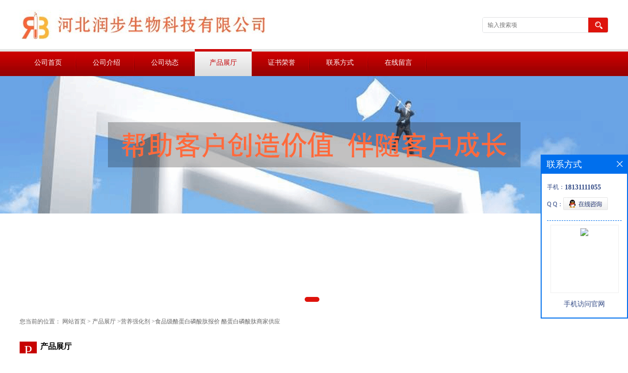

--- FILE ---
content_type: text/html; charset=utf-8
request_url: http://www.hbrbxx.com/products/show27008161.html
body_size: 7454
content:
<!DOCTYPE html PUBLIC "-//W3C//DTD XHTML 1.0 Transitional//EN" "http://www.w3.org/TR/xhtml1/DTD/xhtml1-transitional.dtd">
<html xmlns="http://www.w3.org/1999/xhtml">
<head>
<meta http-equiv="Content-Type" content="text/html; charset=utf-8">
<title>食品级酪蛋白磷酸肽报价 酪蛋白磷酸肽商家供应-河北润步生物科技有限公司</title>
<meta http-equiv="keywords" content="食品级酪蛋白磷酸肽报价 酪蛋白磷酸肽商家供应">
<meta http-equiv="description" content="一、简介 酪蛋白磷酸肽是用胰酶或胰蛋白酶水解的酪蛋白，经过精制、纯化制成。这一结构 中的 丝氨酸残基（－Se r（P）－）成簇存在，在肠道PH弱碱性环 境下带负电荷，可阻止消化酶的进一步作用，使CPP不会被进一步水解 而在肠中稳定存在。CPP中氮与磷的摩尔...">


<script>
    if(true){
        var curl = window.location.href;
        var defurl = "http://www.hbrbxx.com";
        if(curl.indexOf(defurl)<0){
            if (defurl.indexOf("http://")==0){
                curl = curl.replace(defurl.replace("http:","https:"),defurl);
            }else{
                curl = curl.replace(defurl.replace("https:","http:"),defurl);
            }
            window.location.href = curl;
        }
    }
</script>
<link rel="stylesheet" type="text/css" href="/web/mb/cn/gd_mb40/css/base.css">
<link rel="stylesheet" type="text/css" href="/web/mb/cn/gd_mb40/css/top.css">
<link rel="stylesheet" type="text/css" href="/web/mb/cn/gd_mb40/css/bottom.css">
<link rel="stylesheet" type="text/css" href="/web/mb/cn/gd_mb40/css/layout.css">
<script type="text/javascript" src="/web/mb/cn/gd_mb40/js/jquery-1.11.1.min.js"></script>
<script type="text/javascript" src="/web/mb/cn/gd_mb40/js/common.js"></script>
<script type="text/javascript" src="/web/mb/cn/gd_mb40/js/Tony_Tab.js"></script><!--焦点图-->
<script type="text/javascript" src="/web/mb/cn/gd_mb40/js/jquery.SuperSlide.2.1.1.js"></script>
</head>
<body>
<div class="header">
 <div class="clearfix top">
  <a href="/" class="logo_l">
	<img src="https://imgcn2.guidechem.com/img/msite/2017/5/15/hbrbxx$4d20ae663c13d_bca8.jpg" alt="河北润步生物科技有限公司" title="菊糖酶|麦汁澄清剂|阿诺克索默|D-塔格糖|正二氢愈创酸-河北润步生物科技有限公司"/>
   </a>
  <ul class="tp_sech">
    <form name="form_productSearch" id="form_productSearch1" method="get" onsubmit="return searchProduct('product_sokey1');">
	  <input type="text" placeholder="输入搜索项"  name="keys" id="product_sokey1" value="" class="tp_t_mx_t1"/>
	  <input type="button" value=""  onclick="searchProduct('product_sokey1')" class="tp_t_mx_t2"/>
	 </form>
<script src="/web/mb/publicJs/common.js"></script>
<script type="text/javascript">
    function searchProduct(keyid) {
        var inputid="product_sokey";
        if(keyid)inputid=keyid;
        var keys = $("#"+inputid).val();       // 搜索的关键词
        if(keys==""){
            tusi("请输入您要搜索的关键词");
            return false;
        }
        if (18325 > 0){
            location.href = "/products/list-catid-18325_-keys-"+URLEncode(keys)+"_--p1.html";
        }else {
            location.href = "/products/list-keys-"+URLEncode(keys)+"_--p1.html";
        }
        return false;
    }
</script>
  </ul>
 </div><!--top-->
 <div class="nav">
   <ul>
      <li class=""><a href="/"  class="lrt">公司首页</a></li>
      <li class=""><a href="/about.html"  class="lrt">公司介绍</a></li>
      <li class=""><a href="/news/list--p1.html"  class="lrt">公司动态</a></li>
      <li class="omm"><a href="/products/list--p1.html"  class="lrt">产品展厅</a></li>
      <li class=""><a href="/honors/list--p1.html"  class="lrt">证书荣誉</a></li>
      <li class=""><a href="/contact.html"  class="lrt">联系方式</a></li>
      <li class=""><a href="/feedback.html"  class="lrt">在线留言</a></li>
   </ul>
  </div><!--nav-->
</div><!--header--><div class="banner-box slideBox">
<div class="bd">
 <ul>
        <li><div class="m-width" style="background:url(https://imgcn2.guidechem.com/img/msite/2017/5/10/hbrbxx$354c612e7a716_13b0.png) center top no-repeat;height:480px;">
                <!--<img src="https://imgcn2.guidechem.com/img/msite/2017/5/10/hbrbxx$354c612e7a716_13b0.png" alt=""/>-->
           </div>
		</li>
        <li><div class="m-width" style="background:url(https://imgcn2.guidechem.com/img/msite/2017/5/10/hbrbxx$354c6133d31d0_b478.png) center top no-repeat;height:480px;">
                <!--<img src="https://imgcn2.guidechem.com/img/msite/2017/5/10/hbrbxx$354c6133d31d0_b478.png" alt=""/>-->
           </div>
		</li>
        <li><div class="m-width" style="background:url(https://imgcn2.guidechem.com/img/msite/2017/5/10/hbrbxx$354c613879ab5_ff38.png) center top no-repeat;height:480px;">
                <!--<img src="https://imgcn2.guidechem.com/img/msite/2017/5/10/hbrbxx$354c613879ab5_ff38.png" alt=""/>-->
           </div>
		</li>
   </ul>
 </div>
<div class="banner-btn">
  <a class="prev" href="javascript:void(0);">&lt;</a>
  <a class="next" href="javascript:void(0);">&gt;</a>
   <div class="hd"><ul>
		 <li>&nbsp;</li>
		 <li>&nbsp;</li>
		 <li>&nbsp;</li>
   </ul>
  </div>
 </div><!--banner-btn-->
</div><!--banner-box-->
<style type="text/css">
.title_l{line-height:40px;margin:0px auto;font-size:14px;height:40px;overflow:hidden;}
.title_l a{color: #666;}
</style>


<div class="title_l">
  <div class="title_l_ul">您当前的位置：
                <a href="/" title="网站首页">网站首页</a> &gt;
                <a href="/products/list--p1.html">产品展厅</a>
                &gt;<a href="/products/list-catid-18325_--p1.html">营养强化剂</a>
                &gt;<a>食品级酪蛋白磷酸肽报价 酪蛋白磷酸肽商家供应</a>
 </div><!--title_l_ul-->
</div><!--title_l-->

<div class="clearfix mina_index">
  <div class="nd_l_dfr">
     <i>P</i>
     <span>产品展厅<em>RODUCT</em></span>
   </div><!--nd_l_dfr-->

<link rel="stylesheet" type="text/css" href="/web/mb/publicCss/product.css">
<script src="/web/mb/publicJs/jqzoom.base.js?v=20230706"></script>
<script src="/web/mb/publicJs/jquery.jqzoom.js"></script>
<div class="list_box">
    <!-- showpic -->
    <div class="prolist" style="margin-top:20px;">
        <div class="pr_deti_main">
            <div class="clearfix pr_detai_top">
                <div class="wth674">
                    <div class="product-show">
                        <div class="region-detail-gallery">
                           
                            <div id="preview" class="spec-preview">
							  
                                <table width="360" height="360" border="0" cellspacing="0" cellpadding="0">
                                    <tr>
                                        <td width="360" height="360" align="center" valign="middle">
                                            <div class="prism-player" id="player-con" style="margin: 0px auto; display:none;"></div>
                                            <span class="jqzoom">
                                         <img src="https://imgcn6.guidechem.com/simg/product/2022/12/7/168667174700004.jpg" jqimg="https://imgcn6.guidechem.com/img/product/2022/12/7/168667174700004.jpg" class="cv_mfrt" alt="">
                                </span>
                                        </td>
                                    </tr>
                                </table>
                            </div><!--spec-preview-->
                            <div class="spec-scroll">
                                <div class="prev">&nbsp;</div>
                                <div class="next">&nbsp;</div>
                                <div class="items">
                                    <ul>
                                        <li
                                                class="add"
                                        ><img src="https://imgcn6.guidechem.com/simg/product/2022/12/7/168667174700004.jpg" mid="https://imgcn6.guidechem.com/simg/product/2022/12/7/168667174700004.jpg" big="https://imgcn6.guidechem.com/img/product/2022/12/7/168667174700004.jpg" isvideo="0" onclick="preview(this,360);"></li>
                                        <li
                                        ><img src="https://imgcn4.guidechem.com/simg/product/2020/10/10/168667090801818.jpg" mid="https://imgcn4.guidechem.com/simg/product/2020/10/10/168667090801818.jpg" big="https://imgcn4.guidechem.com/img/product/2020/10/10/168667090801818.jpg" isvideo="0" onclick="preview(this,360);"></li>
                                        <li
                                        ><img src="https://imgcn4.guidechem.com/simg/product/2020/10/10/168667090801683.jpg" mid="https://imgcn4.guidechem.com/simg/product/2020/10/10/168667090801683.jpg" big="https://imgcn4.guidechem.com/img/product/2020/10/10/168667090801683.jpg" isvideo="0" onclick="preview(this,360);"></li>
                                        <li
                                        ><img src="https://imgcn4.guidechem.com/simg/product/2020/10/10/168667090801562.jpg" mid="https://imgcn4.guidechem.com/simg/product/2020/10/10/168667090801562.jpg" big="https://imgcn4.guidechem.com/img/product/2020/10/10/168667090801562.jpg" isvideo="0" onclick="preview(this,360);"></li>
                                        <li
                                        ><img src="https://imgcn6.guidechem.com/simg/product/2022/12/7/168667174702082.png" mid="https://imgcn6.guidechem.com/simg/product/2022/12/7/168667174702082.png" big="https://imgcn6.guidechem.com/img/product/2022/12/7/168667174702082.png" isvideo="0" onclick="preview(this,360);"></li>
                                    </ul>
                                </div><!--items-->
                            </div><!--spec-scroll-->
                            <!--缩图结束-->
                        </div>
                        <div class="det_plt">
                            <div class="product_title">食品级酪蛋白磷酸肽报价 酪蛋白磷酸肽商家供应</div>
                            <div class="price-content">
                                <div class="dtai_pmt">
                                    <dl>
                                        <dd><em>起订量 (千克)</em><span>价格</span></dd>
                                        <dd>
                                            <em>1-100</em><span><strong>￥</strong>160 /千克</span>
                                        </dd>
                                        <dd>
                                            <em>100-1000</em><span><strong>￥</strong>157 /千克</span>
                                        </dd>
                                        <dd>
                                            <em>≥1000</em><span><strong>￥</strong>155 /千克</span>
                                        </dd>
                                    </dl>
                                </div><!--dth_pme-->
                                <div class="detail-texta">
                                    <div class="price-outer-div">
                                        <ul>
                                            <li><span>品牌：<span>酪蛋白磷酸肽</span></span></li>
                                        </ul>
                                        <div class="clear"></div>
                                    </div>

                                    <ul class="product-zd ">
                                        <li><strong>发布日期：</strong> 2022-12-07</li>
                                        <li><strong>更新日期：</strong> 2025-10-24</li>
                                    </ul>
                                </div>

                            </div>
                            <div class="detail-button">
                                <div class="prof_se_nd"><a href="/feedback.html?title=食品级酪蛋白磷酸肽报价 酪蛋白磷酸肽商家供应" style="color:#fff;">发送咨询信息</a></div>
                            </div>
                        </div><!--det_plt-->
                        <div class="cl"></div>

                    </div>
                    <div class="cl"></div>
                </div>

            </div><!--pr_detai_top-->
            <div class="prof_all prof_width"><span>产品详请</span></div><!--prof_all-->
            <div class="prog_leg">

                <table width="100%" border="0" cellspacing="0" cellpadding="0" bgcolor="#f9f9f9">
                    <tbody>
                    <tr>
                        <td width="5%" height="45" align="left" nowrap="nowrap">品牌 </td>
                        <td width="15%" height="45" align="left">
                            酪蛋白磷酸肽
                        </td>
                    </tr>
                    <tr>
                        <td width="5%" height="45" align="left" nowrap="nowrap">用途 </td>
                        <td width="15%" height="45" align="left">
                            营养强化剂
                        </td>
                    </tr>
                    <tr>
                        <td width="5%" height="45" align="left" nowrap="nowrap">型号 </td>
                        <td width="15%" height="45" align="left">
                            食品级
                        </td>
                    </tr>
                    <tr>
                        <td width="5%" height="45" align="left" nowrap="nowrap">外观 </td>
                        <td width="15%" height="45" align="left">
                            粉末
                        </td>
                    </tr>
                    <tr>
                        <td width="5%" height="45" align="left" nowrap="nowrap">别名 </td>
                        <td width="15%" height="45" align="left">
                            
                        </td>
                    </tr>
                    <tr>
                        <td width="5%" height="45" align="left" nowrap="nowrap">纯度 </td>
                        <td width="15%" height="45" align="left">
                            %
                        </td>
                    </tr>
                    <tr>
                        <td width="5%" height="45" align="left" nowrap="nowrap">CAS编号 </td>
                        <td width="15%" height="45" align="left">
                            
                        </td>
                    </tr>
                    <tr>
                        <td width="5%" height="45" align="left" nowrap="nowrap">有效物质含量 </td>
                        <td width="15%" height="45" align="left">
                            99
                        </td>
                    </tr>
                    <tr>
                        <td width="5%" height="45" align="left" nowrap="nowrap">主要营养成分 </td>
                        <td width="15%" height="45" align="left">
                            酪蛋白磷酸肽
                        </td>
                    </tr>
                    </tbody>
                </table>

            </div><!--prog_leg--><!--prog_leg-->
            <div class="ntf_pcde">
                <span style="font-size:18px;">一、简介</span><br />
<span style="font-size:18px;">酪蛋白磷酸肽是用胰酶或胰蛋白酶水解的酪蛋白，经过精制、纯化制成。这一结构 中的 丝氨酸残基（－Se r（P）－）成簇存在，在肠道PH弱碱性环 境下带负电荷，可阻止消化酶的进一步作用，使CPP不会被进一步水解 而在肠中稳定存在。CPP中氮与磷的摩尔比值越小，CPP的肽链越短， 基的密度越大，则CPP纯度越高，钙的吸收 和利用作用也就越强。</span><br />
<span style="font-size:18px;">二、性状</span><br />
<span style="font-size:18px;">乳白色或浅黄色粉末、有轻微的芳香气味。易溶于水，水溶液呈中性、在酸性条件下不易沉淀。有良好的热稳定性。</span><br />
<span style="font-size:18px;">三、用途</span><br />
<span style="font-size:18px;">CPP具有在很宽的pH范围内溶解的特性，可耐受高温处理，具有良好的稳定性，因此，可添加于下列各种产品中：·提升钙、铁、锌的营养品·奶类制 品，如果奶、学生 奶、低脂奶等·儿童营养食品，如 营养米粉、饼干等·豆制品，如豆奶粉、钙豆腐等·营养麦片、口香糖等·防龋固齿的牙 膏·啤酒、汽酒等含气饮料（可使泡沫细腻、，并其中的矿物质吸收）在上述产品中应用时，CPP可起到使产品 更完善、合理，真正达到向人体补充 这些矿物营养素的目的，同时还可实现原有产品的升级换代。此外，添加CPP的制品，其原有的风味和口感可保持不变。</span><br />
<span style="font-size:18px;"><img src="https://imgcn6.guidechem.com/img/product/2022/12/7/168667174700004.jpg"  /></span>
            </div><!--ntf_pcde-->
        </div><!--pr_deti_main-->
    </div>
    <script>function tomessage(s,d){
        document.getElementById("stype").value=s;
        document.getElementById("sid").value=d;
        document.formdetail.method="POST";
        document.formdetail.submit();
    }</script>
    <form method="post" action="message.html" name="formdetail" id="formdetail">
        <input type="hidden" name="stype" id="stype" value="">
        <input type="hidden" name="sid" id="sid" value="">
    </form>
<style>.price-outer-div li{width: 100%;}
</style>


</div>



<style type="text/css">
.ews_t_t{line-height:45px;margin:0px auto;font-size:16px;height:45px;overflow:hidden;color:#333;font-weight:bold;text-align: left;}
.ews_t_tl{overflow:hidden;}
.ews_t_tl a{float:left;color:#555;display:block;height:36px;line-height:36px;padding:0px 15px;background:#eeeeee;font-size:14px;margin-right:20px;margin-bottom:20px;border-radius:6px;-moz-border-radius:6px;-webkit-border-radius:6px;text-align: left;}
.prto_zi_ul li{float:left;width:23%;margin-bottom:10px;padding-right:2%;list-style:none;}
.prto_zi_ul li table{width:100%;height:200px;}
.prto_zi_ul {padding:0px;margin:0px;width:100%;display:block;overflow:hidden;}
.prto_zi_ul li table img{max-width:100%;max-height:200px;}
.text_mdf{display:block;height:25px;overflow:hidden;color:#333;line-height:25px;font-size:14px;text-align:center;}
.text_mdf a{color:#333;}
.news_tag{padding:0px 20px;}

.swe_md{background:#fff;}
</style>

<div class="swe_md">

<div class="news_tag">
<div class="ews_t_t">相关产品：</div><!--ews_t_t-->
<ul class="prto_zi_ul">
    <li>
	  <table width="100%" border="0" cellspacing="0" cellpadding="0">
          <tr>
            <td align="center" valign="middle">
            <a href="/products/show27316811.html" target="_blank">
            <img src="https://imgcn6.guidechem.com/simg/product/2023/3/3/168667154001809.png" alt="">
             </a>
            </td>
          </tr>
         </table>
         <div class="text_mdf">
            <a href="/products/show27316811.html" target="_blank">D-甘露糖醇</a>
        </div>
    </li>
    <li>
	  <table width="100%" border="0" cellspacing="0" cellpadding="0">
          <tr>
            <td align="center" valign="middle">
            <a href="/products/show27280400.html" target="_blank">
            <img src="https://imgcn6.guidechem.com/simg/product/2023/2/27/168667162505636.jpg" alt="">
             </a>
            </td>
          </tr>
         </table>
         <div class="text_mdf">
            <a href="/products/show27280400.html" target="_blank">黄原胶 汉生胶 固体饮料果冻果酱食用增稠剂 梅花</a>
        </div>
    </li>
    <li>
	  <table width="100%" border="0" cellspacing="0" cellpadding="0">
          <tr>
            <td align="center" valign="middle">
            <a href="/products/show27280358.html" target="_blank">
            <img src="https://imgcn6.guidechem.com/simg/product/2023/2/27/168667161503028.jpg" alt="">
             </a>
            </td>
          </tr>
         </table>
         <div class="text_mdf">
            <a href="/products/show27280358.html" target="_blank">黄原胶 汉生胶 酱料粥烘焙品用 食品级增稠剂 阜丰</a>
        </div>
    </li>
    <li>
	  <table width="100%" border="0" cellspacing="0" cellpadding="0">
          <tr>
            <td align="center" valign="middle">
            <a href="/products/show27280254.html" target="_blank">
            <img src="https://imgcn6.guidechem.com/simg/product/2023/2/27/168667160702128.jpg" alt="">
             </a>
            </td>
          </tr>
         </table>
         <div class="text_mdf">
            <a href="/products/show27280254.html" target="_blank">瓜尔胶 瓜尔豆胶 奶油冰淇淋糕点 食品级增稠剂 雪龙</a>
        </div>
    </li>
</ul>
</div><!--news_tag-->
</div><!--swe_md--> </div><!--mina_index-->
 
<script type="text/javascript" src="/web/mb/publicJs/common.js"></script>


<style typpe="text/css">
    .flot_cuext{width:174px;position:fixed;right:0px;top:100px;background:#006fed;padding:2px;}
    .lot_cu1{height:37px;}
    .lot_cu1 span{float:left;line-height:37px;color:#fff;font-size:18px;font-family:"微软雅黑";margin-left:10px;}
    .lot_cu2{background:#fff;padding:0px 11px 15px;}
    .lot_cu1 a{float:right;margin-top:11px;margin-right:9px;}
    .lot_cu2 dl{padding:10px 0px 15px;border-bottom:1px dashed #006fed;}
    .lot_cu2 dl dd{color:#314985;font-size:12px;line-height:35px;word-break:break-all;table-layout:fixed;overflow:hidden;}
    .lot_cu2 dl dd span{float:left;}
    .lot_cu2 dl dd em{float:left;}
    .lot_cu2 dl dd em img{margin-top:3px;}
    .lot_cu2 dl dd strong{color:#314985;font-size:14px;}
    .lot_cet1{margin:19px 0px;text-align:center;}
    .lot_cet2{width: 125px;height: 125px;margin:8px auto 10px;border:1px solid #eeeeee;text-align:center;padding:6px;}
    .lot_cet2 img{max-width: 110px;max-height: 110px;}
    .lot_cet3{text-align:center;line-height:25px;color:#314985;font-size:14px;font-family:"微软雅黑";}
    .flot_cuext{
        z-index: 999999;
    }
</style>


<div class="flot_cuext" style="font-size: 12px;Top:315px;position: fixed;right: 0px; font-size: 12px;">

    <div class="lot_cu1"><span>联系方式</span><a onclick="hideQq()" href="javascript:void(0)"><img src="/images/clr_xwe.png"></a></div><!--lot_cu1-->
    <div class="lot_cu2">
        <dl>
            <dd><span>手机：</span><em title="联系人:蒋亚轩"><strong>18131111055</strong></em></dd>
            <dd><span>Q Q：</span><em><a target="_blank" href="tencent://message/?Menu=yes&uin=1016695530&Site=河北润步生物科技有限公司&Service=300&sigT=45a1e5847943b64c6ff3990f8a9e644d2b31356cb0b4ac6b24663a3c8dd0f8aa12a545b1714f9d45"><img src="/images/qq_meq.jpg"></a></em></dd>
        </dl>




        <div class="lot_cet2"><img src="/web/makeewm.action?content=http%3A%2F%2Fm.hbrbxx.com%2F&width=150"></div><!--lot_cet2-->
        <div class="lot_cet3">手机访问官网</div><!--lot_cet3-->


    </div><!--lot_cu2-->

</div>

<script>
    function hideQq() {
        $(".flot_cuext").hide();
    }
</script>
<div class="inx_peu_m">
 <ul class="clearfix">
  <li class="clearfix nx_pe_left">
			<a href="/products/list-catid-17810_--p1.html">甜味剂</a>
			<a href="/products/list-catid-17855_--p1.html">抗氧化剂</a>
			<a href="/products/list-catid-17856_--p1.html">酸味剂</a>
			<a href="/products/list-catid-17857_--p1.html">氨基酸</a>
			<a href="/products/list-catid-18060_--p1.html">防腐剂</a>
			<a href="/products/list-catid-18292_--p1.html">酸度调节剂</a>
			<a href="/products/list-catid-18303_--p1.html">消泡剂</a>
			<a href="/products/list-catid-18305_--p1.html">改良剂</a>
			<a href="/products/list-catid-18306_--p1.html">漂白剂</a>
			<a href="/products/list-catid-18325_--p1.html">营养强化剂</a>
			<a href="/products/list-catid-18330_--p1.html">水分保持剂</a>
			<a href="/products/list-catid-18343_--p1.html">酶制剂</a>
			<a href="/products/list-catid-18409_--p1.html">增味剂</a>
			<a href="/products/list-catid-18414_--p1.html">乳化剂</a>
			<a href="/products/list-catid-18446_--p1.html">营养性添加剂</a>
			<a href="/products/list-catid-18788_--p1.html">维生素类</a>
			<a href="/products/list-catid-18813_--p1.html">无机盐类</a>
			<a href="/products/list-catid-52501_--p1.html">食品辅料</a>
			<a href="/products/list-catid-17832_--p1.html">香精</a>
			<a href="/products/list-catid-17833_--p1.html">着色剂 护色剂</a>
			<a href="/products/list-catid-17834_--p1.html">增稠剂</a>
  </li>
  <li class="nx_pe_right">
   <span>产品目录</span>
   <em>PRODUCTS</em>
   <i>请输入产品名称或CAS号进行搜索！</i>
   <div class="nx_pe_ri">
    <form name="form_productSearch" id="form_productSearch2" method="get" onsubmit="return searchProduct('product_sokey2');">
	  <input type="text" placeholder="输入搜索项"  name="keys" id="product_sokey2" value="" class="tp_t_m_mv1"/>
	  <input type="button" value="搜索"  onclick="searchProduct('product_sokey2')" class="tp_t_m_mv2"/>
	 </form>
   </div><!--nx_pe_ri-->
  </li>
 </ul>
</div><!--inx_peu_m-->

<div class="footer">
  
 <div class="footer_b">
  <p>
   版权所有 Copyright (©) 2026 
<a href="/sitemap.xml" target="_blank" class="zzb07link">XML</a>			
			  
            技术支持：
            <a href="https://china.guidechem.com/" id="guidechem" class="TechnicalSupport" target="_blank">盖德化工网</a>&nbsp;&nbsp;
            <a href="https://www.21food.cn/" id="21food" class="TechnicalSupport" target="_blank">食品商务网</a>&nbsp;&nbsp;
  </p>
 </div><!--footer_b-->
</div><!--footer-->
<script src="/js/jquery.cookie.js"></script>

<script>
    $("img").each(function(){
        if($(this).attr('src')=='') $(this).remove();
    });
    if(location.href.indexOf('/news/list')!=-1){
        $("img").error(function () {
            $(this).remove();
        });
    }else {
        $("img").error(function () {
            $(this).attr("src", "/images/nophoto.png");
        });
    }
</script>
<script type='text/javascript' src='https://tj.guidechem.com/js/visitcount3.js'></script> 
<script type='text/javascript' defer> 
var _visitCount_ = new VisitCount(); 
_visitCount_.dbName='guidecn'; 
_visitCount_.source='pc'; 
_visitCount_.sid=27008161; 
_visitCount_.clientkey='1768961170303_3896'; 
_visitCount_.comid=168667; 
_visitCount_.vcomid=0; 
_visitCount_.keyword=''; 
_visitCount_.stype='pro'; 
_visitCount_.visittimes=1; 
_visitCount_.data=''; 
_visitCount_.types=''; 
_visitCount_.time='1768961170318'; 
_visitCount_.sign='612b03dc642651a41580297adfad7019'; 
_visitCount_.sentReq(); 
function _doAction_(sid,stype,action,actiondata,scomid){
	_visitCount_.doaction(sid,stype,action,actiondata,scomid);
 }
</script>
<script type="text/javascript">
 $(".slideBox").slide({mainCell:".bd ul",autoPlay:true});
</script>
</body>
</html>



--- FILE ---
content_type: text/css
request_url: http://www.hbrbxx.com/web/mb/cn/gd_mb40/css/top.css
body_size: 674
content:
@charset "utf-8";
/* CSS Document */

.header{position:relative;}

.logo_l{float:left;height:80px;display: flex;justify-content: center;align-items:center;}
.logo_l img{max-height: 80px;max-width: 510px;vertical-align:middle;}
.top{max-width:1200px;margin:0px auto;padding: 10px 0px;min-width:1200px;}

.tp_sech{border:1px solid #dfe1e3;border-radius:4px;-moz-border-radius:4px;-webkit-border-radius:4px;height:30px;float:right;margin-top:25px;overflow: hidden;}
.tp_t_mx_t1{float:left;width:205px;border:0px;outline:none;color:#333;font-size:12px;height:30px;line-height:30px;padding-left:10px;background: #fff;}
.tp_t_mx_t2{float:left;width:40px;height:30px;cursor:pointer;outline:none;background:none;border:0px;background: #de130c url(../images/secr1.png) center center no-repeat;}



.nav{width:100%;height: 55px;background: url(../images/dh-bg.jpg) left center repeat-x;min-width:1200px;}
.nav ul{max-width:1200px;margin:0px auto;}
.nav ul li{height: 55px;line-height:55px;display:inline-block;color:#454545;font-size:14px;background: url(../images/nav_r.jpg) right 4px no-repeat;}
.nav ul li a{display: block;font-size: 14px;line-height: 55px;color: #fff;height:55px;padding:0px 30px;}

.nav ul li.omm a{background:url(../images/nav_hv.jpg) left center repeat-x;color:#c30005;}
.nav ul li:hover a{background:url(../images/nav_hv.jpg) left center repeat-x;color:#c30005;}


/*input.tp_t_mx_t1::placeholder { color:#fff}
input.tp_t_mx_t1::-webkit-input-placeholder { color:#fff}
input.tp_t_mx_t1::-ms-input-placeholder{ color:#fff}
input.tp_t_mx_t1::-moz-input-placeholder{ color:#fff}*/